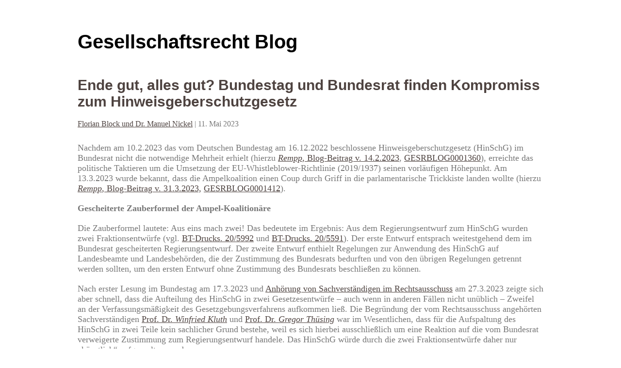

--- FILE ---
content_type: text/html; charset=UTF-8
request_url: https://blog.otto-schmidt.de/gesellschaftsrecht/tag/hinschg/
body_size: 43302
content:
<!DOCTYPE html>
<html lang="de-DE-formal" prefix="og: http://ogp.me/ns#">
<head>
<meta charset="UTF-8" />
<meta name="viewport" content="width=device-width" />
<link rel="stylesheet" type="text/css" href="https://blog.otto-schmidt.de/gesellschaftsrecht/wp-content/themes/writer/style.css" />
<title>HinSchG &#8211; Gesellschaftsrecht Blog</title>
<meta name='robots' content='max-image-preview:large' />
<link rel="alternate" type="application/rss+xml" title="Gesellschaftsrecht Blog &raquo; Feed" href="https://blog.otto-schmidt.de/gesellschaftsrecht/feed/" />
<link rel="alternate" type="application/rss+xml" title="Gesellschaftsrecht Blog &raquo; Kommentar Feed" href="https://blog.otto-schmidt.de/gesellschaftsrecht/comments/feed/" />
<link rel="alternate" type="application/rss+xml" title="Gesellschaftsrecht Blog &raquo; HinSchG Tag Newsfeed" href="https://blog.otto-schmidt.de/gesellschaftsrecht/tag/hinschg/feed/" />
<link rel='stylesheet' id='wp-block-library-css'  href='https://blog.otto-schmidt.de/gesellschaftsrecht/wp-includes/css/dist/block-library/style.min.css?ver=5.8.3' type='text/css' media='all' />
<link rel='stylesheet' id='wp-pagenavi-css'  href='https://blog.otto-schmidt.de/gesellschaftsrecht/wp-content/plugins/wp-pagenavi/pagenavi-css.css?ver=2.70' type='text/css' media='all' />
<link rel='stylesheet' id='author-avatars-widget-css'  href='https://blog.otto-schmidt.de/gesellschaftsrecht/wp-content/plugins/author-avatars/css/widget.css?ver=1.18' type='text/css' media='all' />
<link rel='stylesheet' id='author-avatars-shortcode-css'  href='https://blog.otto-schmidt.de/gesellschaftsrecht/wp-content/plugins/author-avatars/css/shortcode.css?ver=1.18' type='text/css' media='all' />
<script type='text/javascript' src='https://blog.otto-schmidt.de/gesellschaftsrecht/wp-includes/js/jquery/jquery.min.js?ver=3.6.0' id='jquery-core-js'></script>
<script type='text/javascript' src='https://blog.otto-schmidt.de/gesellschaftsrecht/wp-includes/js/jquery/jquery-migrate.min.js?ver=3.3.2' id='jquery-migrate-js'></script>
<script type='text/javascript' src='https://blog.otto-schmidt.de/gesellschaftsrecht/wp-content/themes/writer/videos.js?ver=5.8.3' id='writer-videos-js'></script>
<link rel="https://api.w.org/" href="https://blog.otto-schmidt.de/gesellschaftsrecht/wp-json/" /><link rel="alternate" type="application/json" href="https://blog.otto-schmidt.de/gesellschaftsrecht/wp-json/wp/v2/tags/595" /><link rel="EditURI" type="application/rsd+xml" title="RSD" href="https://blog.otto-schmidt.de/gesellschaftsrecht/xmlrpc.php?rsd" />
<link rel="wlwmanifest" type="application/wlwmanifest+xml" href="https://blog.otto-schmidt.de/gesellschaftsrecht/wp-includes/wlwmanifest.xml" /> 
<meta name="generator" content="WordPress 5.8.3" />
<meta property="og:title" name="og:title" content="HinSchG" />
<meta property="og:type" name="og:type" content="website" />
<meta property="og:locale" name="og:locale" content="de_DE_formal" />
<meta property="og:site_name" name="og:site_name" content="Gesellschaftsrecht Blog" />
<meta property="twitter:card" name="twitter:card" content="summary" />
<script type="text/javascript">
jQuery(document).ready(function($){
$("#wrapper").vids();
});
</script>
</head>
<body class="archive tag tag-hinschg tag-595">
<div id="wrapper" class="hfeed">
<header id="header" role="banner">
<section id="branding">
<div id="site-title"><a href="https://blog.otto-schmidt.de/gesellschaftsrecht/" title="Gesellschaftsrecht Blog" rel="home">Gesellschaftsrecht Blog</a></div>
<div id="site-description"></div>
</section>
</header>
<div id="container"><section id="content" role="main">
<article id="post-1475" class="post-1475 post type-post status-publish format-standard hentry category-compliance category-unternehmensrecht tag-compliance tag-corporate-governance tag-hinschg tag-hinweisgeber tag-hinweisgeberschutz tag-richtlinienumsetzung tag-vermittlungsausschuss tag-whistleblower tag-whistleblowing">
<header>
<h2 class="entry-title"><a href="https://blog.otto-schmidt.de/gesellschaftsrecht/2023/05/11/ende-gut-alles-gut-bundestag-und-bundesrat-finden-kompromiss-zum-hinweisgeberschutzgesetz/" title="Ende gut, alles gut? Bundestag und Bundesrat finden Kompromiss zum Hinweisgeberschutzgesetz" rel="bookmark">Ende gut, alles gut? Bundestag und Bundesrat finden Kompromiss zum Hinweisgeberschutzgesetz</a></h2> <section class="entry-meta">
<span class="author vcard"><a href="https://blog.otto-schmidt.de/gesellschaftsrecht/author/blocknickel/" title="Beiträge von Florian Block und Dr. Manuel Nickel" rel="author">Florian Block und Dr. Manuel Nickel</a></span>
<span class="meta-sep"> | </span>
<span class="entry-date">11. Mai 2023</span>
</section>
</header>
<section class="entry-content">
<p>Nachdem am 10.2.2023 das vom Deutschen Bundestag am 16.12.2022 beschlossene Hinweisgeberschutzgesetz (HinSchG) im Bundesrat nicht die notwendige Mehrheit erhielt (hierzu <a href="https://blog.otto-schmidt.de/gesellschaftsrecht/2023/02/14/hinschg-br/" target="_blank" rel="noopener"><em><i>Rempp</i></em>, Blog-Beitrag v. 14.2.2023</a>, <a href="https://online.otto-schmidt.de/db/dokument?id=y-wpgesr.1360" target="_blank" rel="noopener">GESRBLOG0001360</a>), erreichte das politische Taktieren um die Umsetzung der EU-Whistleblower-Richtlinie (2019/1937) seinen vorläufigen Höhepunkt. Am 13.3.2023 wurde bekannt, dass die Ampelkoalition einen Coup durch Griff in die parlamentarische Trickkiste landen wollte (hierzu <a href="https://blog.otto-schmidt.de/gesellschaftsrecht/2023/03/31/hinschg-bt-230330/" target="_blank" rel="noopener"><em><i>Rempp</i></em>, Blog-Beitrag v. 31.3.2023,</a> <a href="https://online.otto-schmidt.de/db/dokument?id=y-wpgesr.1412" target="_blank" rel="noopener">GESRBLOG0001412</a>).</p>
<p><strong><b>Gescheiterte Zauberformel der Ampel-Koalitionäre</b></strong></p>
<p>Die Zauberformel lautete: Aus eins mach zwei! Das bedeutete im Ergebnis: Aus dem Regierungsentwurf zum HinSchG wurden zwei Fraktionsentwürfe (vgl. <a href="https://dserver.bundestag.de/btd/20/059/2005992.pdf" target="_blank" rel="noopener">BT-Drucks. 20/5992</a> und <a href="https://dserver.bundestag.de/btd/20/059/2005991.pdf" target="_blank" rel="noopener">BT-Drucks. 20/5591</a>). Der erste Entwurf entsprach weitestgehend dem im Bundesrat gescheiterten Regierungsentwurf. Der zweite Entwurf enthielt Regelungen zur Anwendung des HinSchG auf Landesbeamte und Landesbehörden, die der Zustimmung des Bundesrats bedurften und von den übrigen Regelungen getrennt werden sollten, um den ersten Entwurf ohne Zustimmung des Bundesrats beschließen zu können.</p>
<p>Nach erster Lesung im Bundestag am 17.3.2023 und <a href="https://www.bundestag.de/ausschuesse/a06_recht/anhoerungen/938162-938162" target="_blank" rel="noopener">Anhörung von Sachverständigen im Rechtsausschuss</a> am 27.3.2023 zeigte sich aber schnell, dass die Aufteilung des HinSchG in zwei Gesetzesentwürfe – auch wenn in anderen Fällen nicht unüblich – Zweifel an der Verfassungsmäßigkeit des Gesetzgebungsverfahrens aufkommen ließ. Die Begründung der vom Rechtsausschuss angehörten Sachverständigen <a href="https://www.bundestag.de/resource/blob/939972/5df16e8af7e5d4b1da8c9a80524e72c9/Stellungnahme-Kluth-data.pdf" target="_blank" rel="noopener">Prof. Dr. <em><i>Winfried Kluth</i></em></a> und <a href="https://www.bundestag.de/resource/blob/939404/c778bf919b19939f3b63e3bb08af4113/Stellungnahme-Thuesing-data.pdf" target="_blank" rel="noopener">Prof. Dr. <em><i>Gregor Thüsing</i></em></a> war im Wesentlichen, dass für die Aufspaltung des HinSchG in zwei Teile kein sachlicher Grund bestehe, weil es sich hierbei ausschließlich um eine Reaktion auf die vom Bundesrat verweigerte Zustimmung zum Regierungsentwurf handele. Das HinSchG würde durch die zwei Fraktionsentwürfe daher nur „künstlich&#8220; aufgespalten werden.</p>
<p><strong><b>Im Eiltempo durch Vermittlungsausschuss, Bundestag und Bundesrat</b></strong></p>
<p>Nach vielen überraschenden Kehrtwenden kam es also zu einer weiteren, aufgrund der Kritik nicht ganz überraschenden Kehrtwende im Gesetzgebungsverfahren. Am 30.3.2023, dem Tag, an dem die beiden Fraktionsentwürfe zum HinSchG in zweiter und dritter Lesung vom Bundestag beschlossen werden sollten, wurde das HinSchG kurzfristig von der Tagesordnung genommen. Stattdessen entschied die Bundesregierung am 5.4.2023, doch noch den Vermittlungsausschluss zum HinSchG anzurufen. Aus den Medien war zuletzt zu hören, dass eine von Bundesjustizminister <em><i>Marco Buschmann</i></em> (FDP) und dem hessischen Justizminister <em><i>Roman Poseck</i></em> (CDU) geführte Arbeitsgruppe bis auf wenige Detailfragen einen Durchbruch für einen Kompromiss zum HinSchG erzielt hatte.</p>
<p>Am 9.5.2023 hat sich nun auch offiziell der Vermittlungsausschuss von Bundestag und Bundesrat mit dem HinSchG befasst und einen Kompromiss zum HinSchG beschlossen. Danach lief alles ganz schnell: Bereits am 11.5.2023 hat der Bundestag ohne vorherige Aussprache über den geänderten Gesetzesentwurf <a href="https://www.bundestag.de/dokumente/textarchiv/2023/kw13-de-hinweisgeberschutz-938386" target="_blank" rel="noopener">Beschluss gefasst</a>. Bereits einen Tag später hat der Bundesrat dem Gesetzentwurf <a href="https://www.bundesrat.de/DE/plenum/bundesrat-kompakt/23/1033/1033-pk.html?nn=4352766#top-59" target="_blank" rel="noopener">in der neuen Fassung zugestimmt</a>, damit das Gesetz schnellstmöglich in Kraft treten kann. Die neue Regelung sieht nun vor, dass das Gesetz einen Monat nach seiner Verkündung in Kraft treten soll, also möglicherweise schon im Laufe des Juni 2023.</p>
<p><strong><b>Lösung im Vermittlungsausschuss</b></strong></p>
<p>Doch auf welche Lösung haben sich die Parteien im Vermittlungsausschuss nun verständigt? Das Ergebnis kurz und knapp: Der gefundene Kompromiss zum HinSchG enthält nur vereinzelte Änderungen im Vergleich zum ursprünglichen Entwurf HinSchG.</p>
<p>Für die Ampel war der weitgefasste Anwendungsbereich nicht verhandelbar, so dass dieser unverändert beibehalten wurde. Eine kleine Einschränkung soll es lediglich dahingehend geben, dass Meldungen nur dann geschützt sein sollen, wenn sie sich auf Verstöße beziehen, von denen Hinweisgeber im beruflichen Kontext erfahren haben – seien es Verstöße beim eigenen Arbeitgeber oder Verstöße bei anderen Stellen, mit denen Hinweisgeber beruflich in Kontakt stand, § 3 Abs. 3 HinSchG-E.</p>
<p>Eine wesentliche, von der Union durchgesetzte Änderung liegt darin, dass Unternehmen nun doch nicht verpflichtet werden, Meldekanäle zur Entgegennahme anonymer Meldungen einzurichten und anonyme Meldungen zu bearbeiten (§ 16 Abs. 1 HinSchG-E). Stattdessen wird lediglich vorgesehen, dass anonym eingehende Meldungen bearbeitet werden &#8222;<em><i>sollten</i></em>&#8222;. Im Übrigen bleibt es dabei, dass Unternehmen mit 50 oder mehr Beschäftigten interne Meldekanäle einrichten müssen, die Hinweisgebenden eine geschützte und vertrauliche Abgabe von Meldungen ermöglichen (für Unternehmen mit 50 bis 249 Beschäftigten gilt diese Verpflichtung ab dem 17.12.2023). Mangels gegenläufiger Verlautbarungen dürften konzernangehörige Unternehmen (jedenfalls in Deutschland) wohl auch weiterhin die Möglichkeit haben, auf einen Konzern-Meldekanal zuzugreifen, ohne bei sich einen eigenen Meldekanal einrichten zu müssen (sog. Konzernlösung). In manch anderen EU-Mitgliedsstaaten ist dies hingegen nicht möglich.</p>
<p>Eine weitere wesentliche Änderung aus Sicht von potenziellen Hinweisgebenden ist die Streichung des Ersatzes von immateriellen Schäden im Fall von Repressalien, § 37 Abs. 1 HinSchG-E. Die gesetzlich vorgesehene Beweislastumkehr zugunsten hinweisgebender Personen im Fall von Benachteiligungen soll ferner nur dann greifen, wenn die hinweisgebende Person geltend macht, dass die Benachteiligungen auf der abgegebenen Meldung beruhen.</p>
<p>Schließlich wurde der Bußgeldrahmen bei Verstößen gegen das Gesetz auf den Höchstbetrag von 50.000 € reduziert, § 40 Abs. 6 HinSchG-E. Zudem soll die Verpflichtung von Unternehmen, eine interne Meldestelle einzurichten, erst sechs Monate nach Verkündung des Gesetzes bußgeldbewehrt sein, voraussichtlich also erst gegen Ende des Jahres 2023 (Art. 10).</p>
<p><strong><b>Ausblick: laufendes EU-Vertragsverletzungsverfahren</b></strong></p>
<p>Somit ist nun wirklich mit der Umsetzung der EU-Hinweisgeberrichtlinie zu rechnen. Deutschland zählt damit zu den letzten EU-Mitgliedsstaaten, die ein Umsetzungsgesetz verabschieden. Ob sich diese Verzögerung angesichts des nun erzielten Kompromisses gelohnt hat, bleibt allerdings fraglich. Denn das unsäglich lange Tauziehen hat seinen stolzen Preis: Die EU-Kommission hat Deutschland bereits am 15.2.2023 vor dem Europäischen Gerichtshof wegen der verspäteten Umsetzung der Hinweisgeberrichtlinie <a href="https://germany.representation.ec.europa.eu/news/aktuelle-vertragsverletzungsverfahren-klage-gegen-deutschland-wegen-mangelnden-schutzes-von-2023-02-15_de" target="_blank" rel="noopener">verklagt</a> und für jeden Tag des Verzugs eine Strafe von 61.600 €, insgesamt jedoch mindestens 17.248.000 € verlangt. Auch wenn es Deutschland nun wohl gelingen wird, die EU-Hinweisgeberrichtlinie noch während des laufenden Vertragsverletzungsverfahrens umzusetzen, ist nicht damit zu rechnen, dass die EU-Kommission ihre Klage vollständig zurücknehmen wird. Vielmehr ist davon auszugehen, dass sie zumindest an ihrem Antrag auf Verhängung eines Pauschalbetrags festhalten wird, der die Dauer des Verstoßes gegen die Umsetzungsfrist bis zum Zeitpunkt seiner Behebung abdeckt.</p>
<div class="entry-links"></div>
</section>
<footer class="entry-footer">
<span class="cat-links">Kategorien: <a href="https://blog.otto-schmidt.de/gesellschaftsrecht/category/compliance/" rel="category tag">Compliance</a>, <a href="https://blog.otto-schmidt.de/gesellschaftsrecht/category/unternehmensrecht/" rel="category tag">Unternehmensrecht</a></span>
<span class="tag-links">Schlagwörter: <a href="https://blog.otto-schmidt.de/gesellschaftsrecht/tag/compliance/" rel="tag">Compliance</a>, <a href="https://blog.otto-schmidt.de/gesellschaftsrecht/tag/corporate-governance/" rel="tag">Corporate Governance</a>, <a href="https://blog.otto-schmidt.de/gesellschaftsrecht/tag/hinschg/" rel="tag">HinSchG</a>, <a href="https://blog.otto-schmidt.de/gesellschaftsrecht/tag/hinweisgeber/" rel="tag">Hinweisgeber</a>, <a href="https://blog.otto-schmidt.de/gesellschaftsrecht/tag/hinweisgeberschutz/" rel="tag">Hinweisgeberschutz</a>, <a href="https://blog.otto-schmidt.de/gesellschaftsrecht/tag/richtlinienumsetzung/" rel="tag">Richtlinienumsetzung</a>, <a href="https://blog.otto-schmidt.de/gesellschaftsrecht/tag/vermittlungsausschuss/" rel="tag">Vermittlungsausschuss</a>, <a href="https://blog.otto-schmidt.de/gesellschaftsrecht/tag/whistleblower/" rel="tag">Whistleblower</a>, <a href="https://blog.otto-schmidt.de/gesellschaftsrecht/tag/whistleblowing/" rel="tag">Whistleblowing</a></span>
</footer> 
</article>
<article id="post-1412" class="post-1412 post type-post status-publish format-standard hentry category-compliance category-umwandlungsrecht tag-bundestag-bundesrat tag-compliance tag-eu-kommission tag-gesetzesverstoss tag-gesetzgebungsverfahren tag-hinschg tag-hinweisgeber tag-missbrauch tag-richtlinienumsetzung tag-umsetzungspflicht tag-umsetzungsverzug tag-verfassungsrecht tag-verfassungswidrigkeit tag-vermittlungsausschuss tag-vertragsverletzungsverfahren tag-whistleblower">
<header>
<h2 class="entry-title"><a href="https://blog.otto-schmidt.de/gesellschaftsrecht/2023/03/31/hinschg-bt-230330/" title="Neues zum Hinweisgeberschutzgesetz:  Geplante Umgehung der Länderkammer vorerst gescheitert" rel="bookmark">Neues zum Hinweisgeberschutzgesetz:  Geplante Umgehung der Länderkammer vorerst gescheitert</a></h2> <section class="entry-meta">
<span class="author vcard"><a href="https://blog.otto-schmidt.de/gesellschaftsrecht/author/rempp/" title="Beiträge von Peter Rempp" rel="author">Peter Rempp</a></span>
<span class="meta-sep"> | </span>
<span class="entry-date">31. März 2023</span>
</section>
</header>
<section class="entry-content">
<p>Am 10.2.2023 scheiterte das vom Deutschen Bundestag am 16.12.2022 beschlossene Hinweisgeberschutzgesetz im Bundesrat. Danach war für wenige Wochen unklar, wie es mit der Umsetzung der EU-Whistleblower-Richtlinie in deutsches Recht weitergehen würde. Sollte sich das Gesetzgebungsverfahren für längere Zeit hinziehen? Oder sollte ein schneller Vorschlag zur Güte folgen (dazu <a href="https://blog.otto-schmidt.de/gesellschaftsrecht/2023/02/14/hinschg-br/" target="_blank" rel="noopener"><em><i>Rempp</i></em>, Blog Gesellschaftsrecht v. 14.2.2023</a>) – etwa in Form einer konsensfähigen Minimal-Umsetzung, die sich möglichst nahe an den Anforderungen der Richtlinie bewegt, um so dem <a href="https://germany.representation.ec.europa.eu/news/aktuelle-vertragsverletzungsverfahren-klage-gegen-deutschland-wegen-mangelnden-schutzes-von-2023-02-15_de" target="_blank" rel="noopener">Vertragsver­letz­ungs­verfahren der EU-Kommission</a> wegen fehlender Richtlinien-Umsetzung zeitnah zu begegnen?</p>
<p>Diese und weitere Möglichkeiten wären denkbar gewesen, wenn etwa jemand den Vermittlungsausschuss angerufen hätte. &#8222;Na und?&#8220;, dachte sich indessen die Regierungskoalition. So folgten zwei Fraktionsentwürfe, mittels derer das bis dato bestehende Zustimmungserfordernis des Bundesrates weitgehend ausgehebelt worden wäre. Nun ist die geplante Umgehung der Länderkammer vorerst gescheitert. Die für den 30.3.2023 anberaumte zweite und dritte Lesung im Deutschen Bundestag wurde <a href="https://www.bundestag.de/dokumente/textarchiv/2023/kw13-de-hinweisgeberschutz-938386" target="_blank" rel="noopener">kurzfristig von der Tagesordnung genommen</a>. Doch erst noch einmal drei Schritte zurück …</p>
<p><strong><b>Aus einem Regierungsentwurf wurden zwei Fraktionsentwürfe: Ein </b></strong><strong><b>Coup der Regierungskoalition?</b></strong></p>
<p>Am 13.3.2023 wurde bekannt, welchen Coup die Regierungskoalition landen wollte. Aus einem Regierungsentwurf wurden zwei Fraktionsentwürfe (<a href="https://dserver.bundestag.de/btd/20/059/2005992.pdf" target="_blank" rel="noopener">BT-Drucks. 20/5992</a> und <a href="https://dserver.bundestag.de/btd/20/059/2005991.pdf" target="_blank" rel="noopener">BT-Drucks. 20/5991</a>), welche – anders als Regierungsentwürfe – nicht erst dem Bundesrat zuzuleiten sind, bevor sie dem Deutschen Bundestag zugeleitet werden können (s. Art. 76 Abs. 2 Satz 1 GG).</p>
<p>Der eine Fraktionsentwurf, der weitestgehend dem im Bundesrat gescheiterten Regierungsentwurf entspricht, sollte auch nach der Verabschiedung im Deutschen Bundestag nicht in den Bundesrat müssen. In der Begründung heißt es, der Entwurf verzichte auf jene Regelungen, die einst die Zustimmungsbedürftigkeit begründet hätten (<a href="https://dserver.bundestag.de/btd/20/059/2005992.pdf" target="_blank" rel="noopener">BT-Drucks. 20/5992, S. 3</a>). Konkret sollten Landesbeamte &amp; Co. vom persönlichen Anwendungsbereich des Gesetzes ausgenommen werden. Außerdem sollten Äußerungen von Beamten, die einen Verstoß gegen die Pflicht zur Verfassungstreue darstellen, nur dann vom sachlichen Anwendungsbereich erfasst sein, wenn es sich um Äußerungen von Bundesbeamten handelt.</p>
<p>Klar ist, dass die EU-Whistleblower-Richtlinie damit nur unvollständig umgesetzt wäre. So kam der zweite Fraktionsentwurf ins Spiel. Zur vollständigen Umsetzung sei – so die Begründung des Gesetzes zur Ergänzung der Regelungen zum Hinweisgeberschutz – eine Erweiterung des persönlichen Anwendungsbereichs auf den Personenkreis erforderlich, der zuvor ausgenommen wurde (<a href="https://dserver.bundestag.de/btd/20/059/2005992.pdf" target="_blank" rel="noopener">BT-Drucks. 20/5992, S. 4</a>). Auch die vorgenannte Einschränkung des sachlichen Anwendungsbereichs sollte durch das Ergänzungsgesetz zurückgedreht werden.</p>
<p><strong><b>Erste Lesung und Anhörung im Rechtsausschuss: Zweifel am Gesetzgebungsverfahren</b></strong></p>
<p>Am 17.3.2023 fand die <a href="https://www.bundestag.de/dokumente/textarchiv/2023/kw13-de-hinweisgeberschutz-938386" target="_blank" rel="noopener">erste Lesung im Deutschen Bundestag</a> statt. Die Empörung über die Aufteilung in zwei Gesetzesentwürfe war auf Seiten der Opposition freilich groß. So wurde argumentiert, dass die Zustimmungsbedürftigkeit trotz dieser Aufteilung bestehen bleibe – zum einen, weil notwendigerweise Zusammengehörendes auseinandergerissen werde, zum anderen, weil sich das Erfordernis der Zustimmung des Bundesrates auch aus anderen Normen als Art. 74 Abs. 2 GG ergebe (<a href="https://dserver.bundestag.de/btp/20/20092.pdf" target="_blank" rel="noopener">Plenarprotokoll 20/92, S. 11096</a>).</p>
<p>Am 27.3.2023 passierten die Fraktionsentwürfe sodann den <a href="https://www.bundestag.de/ausschuesse/a06_recht/anhoerungen/938162-938162" target="_blank" rel="noopener">Rechtsausschuss</a>. Inhaltlich ging es bei der Anhörung zum einen um jene Aspekte, die bereits im Zusammenhang mit dem Regierungsentwurf behandelt worden sind, etwa um zusätzliche Belastung der Unternehmen, anonyme Meldungen und die Zentralisierung von Meldekanälen. Zum anderen wurde aber auch hier die Aufspaltung in zwei Gesetzesentwürfe kritisiert. <a href="https://www.bundestag.de/resource/blob/939972/5df16e8af7e5d4b1da8c9a80524e72c9/Stellungnahme-Kluth-data.pdf" target="_blank" rel="noopener">Prof. Dr. <em><i>Winfried Kluth</i></em></a> und <a href="https://www.bundestag.de/resource/blob/939404/c778bf919b19939f3b63e3bb08af4113/Stellungnahme-Thuesing-data.pdf" target="_blank" rel="noopener">Prof. Dr. <em><i>Gregor Thüsing</i></em></a> meldeten ihre Zweifel an der Rechtmäßigkeit dieses Weges an und legten dar, weshalb sich die Regierungsfraktionen mit der möglichen Verfassungswidrigkeit dieses Weges befassen sollten.</p>
<p><strong><b>Zweite und Dritte Lesung: Kurzfristig von der Tagesordnung genommen</b></strong></p>
<p>Am 30.3.2023 sollte der Deutsche Bundestag das von den Fraktionen SPD, BÜNDNIS 90/DIE GRÜNEN und FDP eingebrachte Hinweisgeberschutzgesetz sowie das Ergänzungsgesetz nach zweiter und dritter Lesung beschließen. Erst am Nachmittag des 30.3.2023 wurde bekannt, dass das Hinweisgeberschutzgesetz und das Ergänzungsgesetz von der Tagesordnung genommen worden sind. Hierauf hätten sich die Fraktionen im Ältestenrat verständigt.</p>
<p>Was waren wohl die Gründe für diese Entscheidung? Im weiteren Verlauf wäre das Hinweisgeberschutzgesetz im Bundesgesetzblatt verkündet worden, wohingegen das Ergänzungsgesetz den Weg in den Bundesrat genommen hätte. Hätte es sich dabei um einen Coup oder doch um einen Bärendienst gehandelt?</p>
<p>Es hätten Risiken in zweierlei Hinsicht bestanden. Über dem Hinweisgeberschutzgesetz, das als nächstes im Bundesgesetzblatt verkündet worden wäre, hätte zum einen das &#8222;<em><i>Damoklesschwert der Verfassungswidrigkeit</i></em>&#8220; geschwungen – so die Formulierung von <a href="https://www.bundestag.de/resource/blob/939404/c778bf919b19939f3b63e3bb08af4113/Stellungnahme-Thuesing-data.pdf" target="_blank" rel="noopener">Prof. Dr. <em><i>Thüsing</i></em></a>. Zum anderen wäre mit Blick auf das Ergänzungsgesetz aber auch noch lange nicht klar gewesen, ob der Bundesrat dieses einfach durchgewunken hätte.</p>
<p>Eine erneute Blockade des Bundesrates in diesem Verfahrensstand hätte bedeutet, dass die EU-Richtlinie bis zu einer irgendwann gefundenen Lösung nur unvollständig umgesetzt worden wäre – ein eher unbefriedigendes Ergebnis. Sie hätte zudem bedeutet, dass im Bereich des Hinweisgeberschutzes in der Übergangsphase ein &#8222;Zwei-Klassen-Recht&#8220; bestanden hätte. Hiervor warnte die Vorsitzende des <a href="https://www.bundestag.de/resource/blob/940152/12db47de45c330f9a70bd63cda766cae/Stellungnahme_Zittel_Falter_Whistleblower-data.pdf" target="_blank" rel="noopener">Whistleblower-Netzwerks</a>, <em><i>Kosmas Zittel</i></em>, bereits in der Anhörung im Rechtsausschuss. Es hätte nicht zuletzt aber auch so weit kommen können, dass über eine Blockadehaltung im Bundesrat versucht worden wäre, weitere Änderungen des Hinweisgeberschutzgesetzes herbeizuführen. Die Aufspaltung in zwei Gesetzesentwürfe wäre wieder zurückgedreht worden.</p>
<p><strong><b>Erneut mein Vorschlag zur Güte</b></strong></p>
<p>Nun ist wieder völlig unklar, wie es mit der Umsetzung der EU-Whistleblower-Richtlinie in deutsches Recht weitergehen wird. So wird der Vorschlag zur Güte (dazu <a href="https://blog.otto-schmidt.de/gesellschaftsrecht/2023/02/14/hinschg-br/" target="_blank" rel="noopener"><em><i>Rempp</i></em>, Blog Gesellschaftsrecht v. 14.2.2023</a>) wieder aktuell: Es könnte eine 1:1-Umsetzung der EU-Whistleblower-Richtlinie erfolgen, um später den Nacharbeitungsbedarf auf Basis praktischer Erfahrungen zu ermitteln. Los geht’s.</p>
<p><em><i>Der Beitrag gibt ausschließlich die persönliche Auffassung des Verfassers wieder. </i></em></p>
<div class="entry-links"></div>
</section>
<footer class="entry-footer">
<span class="cat-links">Kategorien: <a href="https://blog.otto-schmidt.de/gesellschaftsrecht/category/compliance/" rel="category tag">Compliance</a>, <a href="https://blog.otto-schmidt.de/gesellschaftsrecht/category/umwandlungsrecht/" rel="category tag">Umwandlungsrecht</a></span>
<span class="tag-links">Schlagwörter: <a href="https://blog.otto-schmidt.de/gesellschaftsrecht/tag/bundestag-bundesrat/" rel="tag">Bundestag. Bundesrat</a>, <a href="https://blog.otto-schmidt.de/gesellschaftsrecht/tag/compliance/" rel="tag">Compliance</a>, <a href="https://blog.otto-schmidt.de/gesellschaftsrecht/tag/eu-kommission/" rel="tag">EU-Kommission</a>, <a href="https://blog.otto-schmidt.de/gesellschaftsrecht/tag/gesetzesverstoss/" rel="tag">Gesetzesverstoß</a>, <a href="https://blog.otto-schmidt.de/gesellschaftsrecht/tag/gesetzgebungsverfahren/" rel="tag">Gesetzgebungsverfahren</a>, <a href="https://blog.otto-schmidt.de/gesellschaftsrecht/tag/hinschg/" rel="tag">HinSchG</a>, <a href="https://blog.otto-schmidt.de/gesellschaftsrecht/tag/hinweisgeber/" rel="tag">Hinweisgeber</a>, <a href="https://blog.otto-schmidt.de/gesellschaftsrecht/tag/missbrauch/" rel="tag">Missbrauch</a>, <a href="https://blog.otto-schmidt.de/gesellschaftsrecht/tag/richtlinienumsetzung/" rel="tag">Richtlinienumsetzung</a>, <a href="https://blog.otto-schmidt.de/gesellschaftsrecht/tag/umsetzungspflicht/" rel="tag">Umsetzungspflicht</a>, <a href="https://blog.otto-schmidt.de/gesellschaftsrecht/tag/umsetzungsverzug/" rel="tag">Umsetzungsverzug</a>, <a href="https://blog.otto-schmidt.de/gesellschaftsrecht/tag/verfassungsrecht/" rel="tag">Verfassungsrecht</a>, <a href="https://blog.otto-schmidt.de/gesellschaftsrecht/tag/verfassungswidrigkeit/" rel="tag">Verfassungswidrigkeit</a>, <a href="https://blog.otto-schmidt.de/gesellschaftsrecht/tag/vermittlungsausschuss/" rel="tag">Vermittlungsausschuss</a>, <a href="https://blog.otto-schmidt.de/gesellschaftsrecht/tag/vertragsverletzungsverfahren/" rel="tag">Vertragsverletzungsverfahren</a>, <a href="https://blog.otto-schmidt.de/gesellschaftsrecht/tag/whistleblower/" rel="tag">Whistleblower</a></span>
</footer> 
</article>
<article id="post-1360" class="post-1360 post type-post status-publish format-standard hentry category-compliance category-unternehmensrecht tag-compliance tag-gesetzesverstoss tag-hinschg tag-hinweisgeber tag-rechtsverstoss tag-richtlinienumsetzung tag-umsetzungspflicht tag-umsetzungsverzug tag-unionsrecht tag-whistleblower">
<header>
<h2 class="entry-title"><a href="https://blog.otto-schmidt.de/gesellschaftsrecht/2023/02/14/hinschg-br/" title="Der Bundesrat hat dem Hinweisgeberschutzgesetz nicht zugestimmt. Und jetzt? Ein Vorschlag zur Güte" rel="bookmark">Der Bundesrat hat dem Hinweisgeberschutzgesetz nicht zugestimmt. Und jetzt? Ein Vorschlag zur Güte</a></h2> <section class="entry-meta">
<span class="author vcard"><a href="https://blog.otto-schmidt.de/gesellschaftsrecht/author/rempp/" title="Beiträge von Peter Rempp" rel="author">Peter Rempp</a></span>
<span class="meta-sep"> | </span>
<span class="entry-date">14. Februar 2023</span>
</section>
</header>
<section class="entry-content">
<p>Am 10.2.2023 hat sich der Bundesrat in seiner <a href="https://www.bundesrat.de/DE/plenum/bundesrat-kompakt/23/1030/1030-pk.html?nn=4352766#top-2" target="_blank" rel="noopener">ersten Sitzung in diesem Jahr</a> mit dem vom <a href="https://www.bundestag.de/dokumente/textarchiv/2022/kw50-de-hinweisgeber-926806" target="_blank" rel="noopener">Bundestag am 16.12.2022 beschlossenen Hinweisgeberschutzgesetz</a> (dazu <a href="https://online.otto-schmidt.de/db/dokument?id=gmbhr.2023.03.i.0112.01.a" target="_blank" rel="noopener"><em><i>Sonnenberg/Rempp</i></em>, GmbHR 2023, 112</a>) befasst. Nach vier Wortmeldungen und einer <a href="https://www.bundesrat.de/SharedDocs/drucksachen/2023/0001-0100/20-23(B).pdf?__blob=publicationFile&amp;v=1" target="_blank" rel="noopener">Abstimmung</a> war klar: Die Umsetzung der EU-Whistleblower-Richtlinie zieht sich weiter hin und es besteht aktuell wenig Grund zur Hoffnung auf eine schnelle Einigung. Die politisch streitigen Punkte sind spätestens seit der Diskussion über den ersten Entwurf der ehemaligen Justizministerin Christine Lambrecht (SPD) von Ende 2020 bekannt (zum RefE vom Frühjahr 2022 <a href="https://online.otto-schmidt.de/db/dokument?id=gmbhr.2022.10.m.r148.01.a" target="_blank" rel="noopener"><em><i>Sonnenberg/Rempp</i></em>, GmbHR 2022, R148</a>; zum RegE vom Juli 2022 <a href="https://online.otto-schmidt.de/db/dokument?id=gmbhr.2022.19.m.r292.01.a" target="_blank" rel="noopener"><em><i>Sonnenberg/Rempp</i></em>, GmbHR 2022, R292</a>). Vertreter von CDU und CSU sind insbesondere kritisch, was die überschießende Umsetzung der EU-Whistleblower-Richtlinie bezüglich des sachlichen Anwendungsbereichs und die Möglichkeit der Abgabe anonymer Hinweise anbelangt. Hieran hat sich in den letzten zwei Jahren wenig geändert. Dies zeigt etwa der Entschließungsantrag der Fraktion der CDU/CSU vom 14.12.2022 zur dritten Beratung des Gesetzentwurfs der Bundesregierung im Bundestag (<a href="https://dserver.bundestag.de/btd/20/049/2004914.pdf" target="_blank" rel="noopener">BT-Drucks. 20/4914</a>). Darin enthalten waren die Forderungen, die EU‑Whistleblower-Richtlinie nicht überschießend, sondern 1:1 umzusetzen und die Möglichkeit der Abgabe anonymer Hinweise zu streichen.</p>
<p>Man könnte an die Koalitionsfraktionen die Frage richten, warum man sich bei den bestehenden Mehrheitsverhältnissen im Bundesrat in letzter Minute dafür entschieden hat, anonyme Meldekanäle in das Gesetz aufzunehmen, wenn man in diesem zentralen Punkt offenbar keine politische Einigung erzielen konnte. Hat der Bundestag sehenden Auges ein Gesetz beschlossen, das im Bundesrat scheitert? Hätte das Gesetz ohne die Regelung anonymer Meldekanäle eine Chance gehabt, den Bundesrat anstandslos zu passieren? Hätte, hätte – Fahrradkette.</p>
<p>An die Vertreter von CDU und CSU könnte die Frage demgegenüber – frei nach Christian Lindner – lauten: Ist es besser, Whistleblower nicht zu schützen, als sie falsch zu schützen? Bei dieser Fragestellung sind die längst abgelaufene Umsetzungsfrist, ein Vertragsver­letz­ungs­verfahren der EU-Kommission wegen fehlender Richtlinien-Umsetzung und die gescheiterte Umsetzung in der letzten großen Koalition noch gar nicht berücksichtigt.</p>
<p><strong><b>Die Debatte im Bundesrat</b></strong></p>
<p>Wenn man die vier Wortmeldungen im Bundesrat genauer betrachtet, so brachten die Ausführungen von Herrn Georg Eisenreich (CSU, Freistaat Bayern) zunächst wenig Neues. Man sei sich einig, dass man einen effektiven Hinweisgeberschutz benötige. Er sei auch überfällig. Die Umsetzungsfrist sei abgelaufen. Das Gesetz gehe aber weit über die Richtlinien-Vorgaben und auch über das hinaus, was sinnvoll sei. Dies führe zu hohen Kosten und zusätzlicher Bürokratie, gerade für KMUs. Bayern werde dem Gesetz daher nicht zustimmen. Als wesentliche Kritikpunkte führte Herr Eisenreich die &#8222;<em><i>enorme Ausweitung des Anwendungsbereichs</i></em>&#8220; und &#8222;<em><i>enorme zusätzliche Belastungen</i></em>&#8220; an. Ferner verstoße die Ampel gegen ihr Belastungsmoratorium, das bereits im Dezember 2022 ins Feld geführt wurde, um das Inkrafttreten des Lieferkettensorgfaltspflichtengesetzes zum 1.1.2023 zu verschieben. Nicht zuletzt sieht Herr Eisenreich mit der derzeitigen Form der Umsetzung einen Wettbewerbsnachteil in Europa.</p>
<p>Herr Prof. Dr. Benjamin-Immanuel Hoff (DIE LINKE, Freistaat Thüringen) löste sich zunächst von konkreten Regelungen und machte Ausführungen zu moderner Fehlerkultur. Mit Blick auf Umsetzungskosten und Bürokratie führte er aus, dass nicht diese Aspekte, sondern &#8222;<em><i>die schwarzen Schafe</i></em>&#8222;, die vorsätzlich gegen Regeln verstoßen, das Problem für den Wirtschaftsstandort Deutschland seien. Er sprach sich sodann für einen starken Schutz anonymer Hinweise und Gleichrangigkeit von internen und externen Meldestellen aus. Man habe sich einen noch weiteren sachlichen Anwendungsbereich gewünscht; und die Regelungen zum Vorrang der nationalen Sicherheit u.a. (vgl. § 5 HinSchG-E) sieht er – auf das Whistleblowing durch Chelsea Manning verweisend – kritisch. Zurückkommend auf moderne Fehlerkultur hat er schließlich vorgeschlagen, dem Gesetz zuzustimmen und später den Nacharbeitungsbedarf auf Basis praktischer Erfahrungen zu ermitteln.</p>
<p>Herr Prof. Dr. Roman Poseck (CDU, Hessen) verlangte einen angemessenen Hinweisgeberschutz im richtigen Maß, der die Interessen der Wirtschaft mitberücksichtige. Dem werde das Gesetz bislang nicht gerecht. Die Belastungen für etwa 90.000 Unternehmen und die öffentliche Hand sollten &#8222;<em><i>auf das unbedingt erforderliche Maß beschränkt bleiben</i></em>&#8222;. Die erheblichen Verzögerungen liegen im Verantwortungsbereich des Bundes, so Herr Prof. Dr. Poseck. Von den Ländern könne nicht erwartet werden, das Gesetz einfach so durchzuwinken. Hessen werde sich enthalten. Er stellte vier Punkte heraus:</p>
<ol>
<li>Die Ausweitung des sachlichen Anwendungsbereichs sei kontraproduktiv.</li>
<li>Die Pflicht zur Einrichtung eines Kanals für anonyme Meldungen sei mit Blick auf die Zusatzkosten für IT-Systeme unverhältnismäßig und berge die Gefahr von missbräuchlichen Falschmeldungen.</li>
<li>Das Gesetz missinterpretiere mit seiner Beweislastumkehr (§ 36 Abs. 2 HinSchG-E) die EU-Whistleblower-Richtlinie; nahezu jede Maßnahme könne unter das Hinweisgeberschutzgesetz gezogen und Kündigungsschutz erstritten werden; das steigere die Missbrauchsgefahr.</li>
<li>Die Geldbuße für den Fall der Nicht-Einrichtung eines internen Meldekanals solle gestrichen werden.</li>
</ol>
<p>Für die Regierungskoalition betonte Herr Benjamin Strasser (FDP, BMJ) die Bedeutung von &#8222;Whistleblowing&#8220; für die Gesellschaft. Ferner setze ein funktionierendes Europa voraus, dass Richtlinien fristgerecht umgesetzt werden. Er erwähnte in dem Zusammenhang das Vertragsverletzungsverfahren und drohende Strafzahlungen. Ziel sei ein einheitlicher Schutz von Whistleblowern; Whistleblower-Schutz sei im wohlverstandenen Interesse aller. Belastungen für die Wirtschaft habe man bei der Erstellung des Entwurfs im Blick gehabt; KMUs hätten bis Dezember 2023 Zeit für die Umsetzung. Auch könnten gemeinsame Meldestellen betrieben oder Dritte mit dem Betrieb der Meldestelle beauftragt werden. Der weite sachliche Anwendungsbereich bestehe, um Wertungswidersprüche zu vermeiden. Andernfalls sei derjenige, der etwa einen geringfügigen Verstoß gegen die DSGVO melde, geschützt – nicht aber, wer eine Misshandlung von Pflegebedürftigen melde. Hinsichtlich der Möglichkeit zur Anonymität erwähnte Herr Strasser, dass die Polizei in Baden-Württemberg seit über 10 Jahren ein anonymes System nutze; er betonte zudem die diesbezüglich erweiterte Übergangsfrist für Unternehmen bis 1.1.2025.</p>
<p><strong><b>Lösungsvorschlag</b></strong></p>
<p>Bereits nach der Wortmeldung des Herrn Eisenreich war anzunehmen, dass der der Bundesrat dem Hinweisgeberschutzgesetz nicht zustimmen würde. Und jetzt? Führt der Vermittlungsausschuss zu einer Lösung? Ein Vorschlag zur Güte könnte wie folgt aussehen:</p>
<p>CDU und CSU wünschen sich eine 1:1-Umsetzung der EU-Whistleblower-Richtlinie, die man – jedenfalls theoretisch – gewähren könnte. Herr Strasser bekäme keinesfalls mehr eine fristgerechte, aber wenigstens die in der verfahrenen Situation schnellstmögliche Umsetzung der Richtlinie. Nimmt man dann noch Herrn Prof. Dr. Hoff beim Wort, würde DIE LINKE einer solchen Minimal-Umsetzung ebenfalls zustimmen, um später den Nacharbeitungsbedarf auf Basis praktischer Erfahrungen zu ermitteln. Man könnte sich bei dieser Lösung an Kindheitstage und den Zuruf der Eltern erinnert fühlen: Der Klügere gibt nach. Es besteht aber schlichtweg auch die Pflicht, die Richtlinie in nationales Recht umzusetzen.</p>
<p>Was würde eine 1:1-Umsetzung für potenzielle Whistleblower und die Unternehmen bedeuten, die einen internen Meldekanal einzurichten haben? Zu den zwei eingangs genannten Punkten gilt das Folgende:</p>
<p>Auch ohne einen anonymen Meldekanal verlangen die geforderte Vertraulichkeit und prozedurale Voraussetzungen der EU-Whistleblower-Richtlinie bzw. des 1:1-Umsetzungs­gesetzes gewisse organisatorische Anstrengungen, die sich mit einer IT-Lösung besser und leichter meistern lassen. So haben viele Unternehmen auch schon vor der kurzfristigen Entscheidung der Koalitionsfraktionen, anonyme Meldekanäle in das Gesetz aufzunehmen, auf IT-Systeme gesetzt. Der Einwand, dass man nur wegen des Erfordernisses anonymer Meldekanäle teure IT-Systeme einsetzen müsse, greift demnach nur bedingt. Auch die behauptete Missbrauchsgefahr ist zu relativieren, denn es bleibt Personen, die Whistleblowing missbrauchen möchten (und die so oder so keinen Whistleblower-Schutz genießen würden), unbenommen, eine anonyme Meldung außerhalb der offiziellen internen Meldekanäle abzugeben. Liegt eine solche Meldung einmal auf dem Tisch z.B. der Compliance-Abteilung, kann diese etwaige gravierende Anschuldigungen nicht etwa deshalb unbearbeitet lassen, weil sie anonym zugespielt wurden. Den Verdachtsmomenten ist nachzugehen.</p>
<p>Nur eingeschränkt sinnvoll ist auch eine Minimalumsetzung des sachlichen Anwendungsbereichs. Bereits vor Jahren wurde vielseits die Frage aufgeworfen, wie ein juristisch nicht vorgebildeter potenzieller Whistleblower unterscheiden soll, ob ein von ihm vermuteter Verstoß erfasstes EU-Recht oder nicht erfasstes nationales Recht betrifft. Auch die von Herrn Strasser angeführten Wertungswidersprüche sind nicht von der Hand zu weisen. Dies sehen nicht zuletzt viele Unternehmen so. Sie wünschen sich ein Whistleblowing-System &#8222;aus einem Guss&#8220;. Unabhängig vom eingeschränkten sachlichen Anwendungsbereich würden sie ihren internen Meldekanal auch für strafrechtsrelevante Verdachtsmomente und weitere Themen öffnen, die man gemeinhin als Compliance-Verstoß bezeichnet. Der Wunsch nach einem einheitlichen System geht teilweise sogar noch weiter: Der zumeist nur an die Beschäftigten gerichtete interne Meldekanal soll nicht selten auch als Beschwerdemechanismus gemäß Lieferkettensorgfaltspflichtengesetz dienen, der sich auch und vor allem an Dritte in der Lieferkette richtet.</p>
<p>Eine 1:1-Umsetzung ist demnach nicht die Lösung aller bestehenden oder nur behaupteten Probleme im Zusammenhang mit der Umsetzung der EU-Whistleblower-Richtlinie. Für Unternehmen bzw. Konzerne mit Gesellschaften in mehreren EU-Jurisdiktionen stellen sich aufgrund des Flickenteppichs, den die EU-Whistleblower-Richtlinie erzeugt, zudem noch ganz andere Probleme bei der unternehmensinternen Umsetzung. Man darf gespannt bleiben, welche politische Lösung gefunden wird.</p>
<p>Abschließend sei angemerkt: Wer eine 1:1-Umsetzung bevorzugt, sollte im Sinne einer konstruktiven Debattenkultur einen ersten Entwurf vorlegen. Ein solcher Vorschlag, etwa aus der Feder der Unionsparteien, dürfte die Kompromissfindung wesentlich erleichtern und zielführender sein als eine reine Blockadehaltung.</p>
<p><em><i>Der Beitrag gibt ausschließlich die persönliche Auffassung des Verfassers wieder. </i></em></p>
<div class="entry-links"></div>
</section>
<footer class="entry-footer">
<span class="cat-links">Kategorien: <a href="https://blog.otto-schmidt.de/gesellschaftsrecht/category/compliance/" rel="category tag">Compliance</a>, <a href="https://blog.otto-schmidt.de/gesellschaftsrecht/category/unternehmensrecht/" rel="category tag">Unternehmensrecht</a></span>
<span class="tag-links">Schlagwörter: <a href="https://blog.otto-schmidt.de/gesellschaftsrecht/tag/compliance/" rel="tag">Compliance</a>, <a href="https://blog.otto-schmidt.de/gesellschaftsrecht/tag/gesetzesverstoss/" rel="tag">Gesetzesverstoß</a>, <a href="https://blog.otto-schmidt.de/gesellschaftsrecht/tag/hinschg/" rel="tag">HinSchG</a>, <a href="https://blog.otto-schmidt.de/gesellschaftsrecht/tag/hinweisgeber/" rel="tag">Hinweisgeber</a>, <a href="https://blog.otto-schmidt.de/gesellschaftsrecht/tag/rechtsverstoss/" rel="tag">Rechtsverstoß</a>, <a href="https://blog.otto-schmidt.de/gesellschaftsrecht/tag/richtlinienumsetzung/" rel="tag">Richtlinienumsetzung</a>, <a href="https://blog.otto-schmidt.de/gesellschaftsrecht/tag/umsetzungspflicht/" rel="tag">Umsetzungspflicht</a>, <a href="https://blog.otto-schmidt.de/gesellschaftsrecht/tag/umsetzungsverzug/" rel="tag">Umsetzungsverzug</a>, <a href="https://blog.otto-schmidt.de/gesellschaftsrecht/tag/unionsrecht/" rel="tag">Unionsrecht</a>, <a href="https://blog.otto-schmidt.de/gesellschaftsrecht/tag/whistleblower/" rel="tag">Whistleblower</a></span>
</footer> 
</article>
</section>
</div>
<footer id="footer" role="contentinfo">
<div id="copyright">
&copy; 2026 Gesellschaftsrecht Blog</div>
</footer>
</div>
<script type='text/javascript' src='https://blog.otto-schmidt.de/gesellschaftsrecht/wp-includes/js/jquery/ui/core.min.js?ver=1.12.1' id='jquery-ui-core-js'></script>
<script type='text/javascript' src='https://blog.otto-schmidt.de/gesellschaftsrecht/wp-includes/js/jquery/ui/mouse.min.js?ver=1.12.1' id='jquery-ui-mouse-js'></script>
<script type='text/javascript' src='https://blog.otto-schmidt.de/gesellschaftsrecht/wp-includes/js/jquery/ui/sortable.min.js?ver=1.12.1' id='jquery-ui-sortable-js'></script>
<script type='text/javascript' src='https://blog.otto-schmidt.de/gesellschaftsrecht/wp-content/plugins/page-links-to/dist/new-tab.js?ver=3.3.6' id='page-links-to-js'></script>
<script type='text/javascript' src='https://blog.otto-schmidt.de/gesellschaftsrecht/wp-includes/js/wp-embed.min.js?ver=5.8.3' id='wp-embed-js'></script>
</body>
</html>